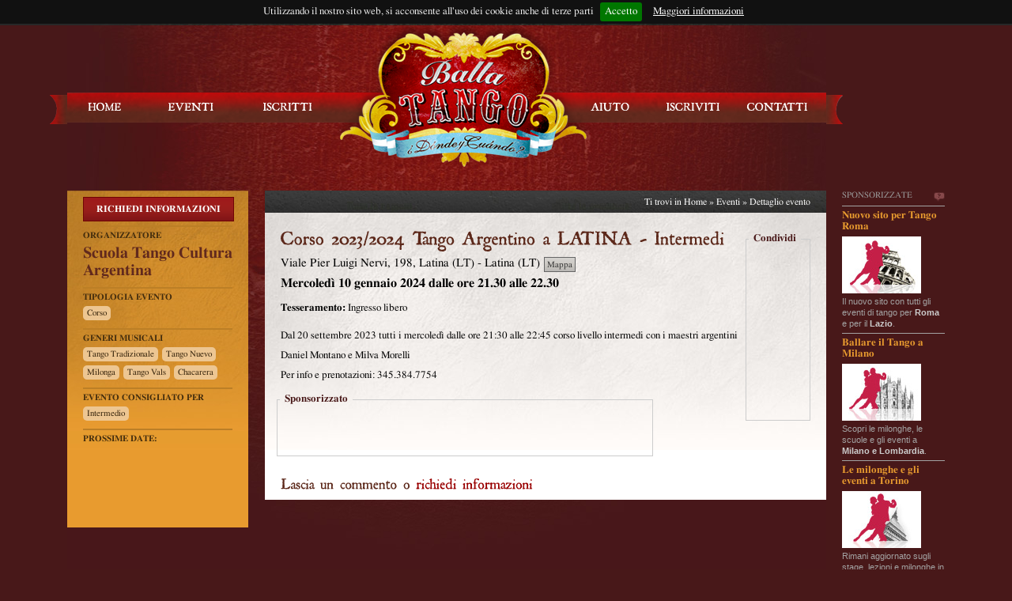

--- FILE ---
content_type: text/html; charset=utf-8
request_url: https://www.ballatango.it/Evento.aspx/Dettaglio/24802?inizio=10-01-2024
body_size: 8281
content:

<!DOCTYPE html PUBLIC "-//W3C//DTD XHTML 1.0 Transitional//EN" "http://www.w3.org/TR/xhtml1/DTD/xhtml1-transitional.dtd">
<html xmlns="http://www.w3.org/1999/xhtml" xmlns:fb="https://www.facebook.com/2008/fbml" xmlns:og="http://ogp.me/ns#" xml:lang="it" lang="it">
<head><meta http-equiv="Content-Type" content="text/html; charset=utf-8" /><meta http-equiv="Content-Language" content="it" />
  
  <title>Corso 2023/2024 Tango Argentino a LATINA - Intermedi - Latina (LT) - 10 gen 2024 - Balla Tango</title>
  <meta name="description" content="Evento di tango a Latina (LT) in Viale Pier Luigi Nervi, 198, Latina (LT), il 10 gennaio 2024 ore 21.30. Si balla Tango Tradizionale, Tango Nuevo , Milonga, Tango Vals , Chacarer." />
  <meta name="keywords" content="Corso, Tango Tradizionale, Tango Nuevo , Milonga, Tango Vals , Chacarer, Latina, Latina" />
  <link rel="canonical" href="//www.ballatango.it/Evento.aspx/Dettaglio/24802"/>
  <meta name="geo.country" content="IT">
  <meta property="og:url"    content="//www.ballatango.it/Evento.aspx/Dettaglio/24802?utm_source=facebook&utm_medium=social&utm_campaign=events" /> 
  <meta property="og:title"  content="Corso 2023/2024 Tango Argentino a LATINA - Intermedi - Latina (LT) - 10 gen 2024" /> 

  <meta property="og:image" content="//www.ballatango.it/Images/logo.png">
  <meta property="og:image:width" content="200" />
   <link rel="image_src" href="//www.ballatango.it/Images/logo.png" />

  <meta name="geo.region" content="IT-LT">
  <meta name="geo.placename" content="Latina">
<meta property="og:locale" content="it_IT" /><meta property="fb:admins" content="100000713736894,622789829,632133785" /><meta property="fb:app_id" content="145236592234024" /><meta property="og:site_name" content="Balla Tango" />

<!-- Update your html tag to include the itemscope and itemtype attributes. 
<html itemscope itemtype="http://schema.org/Organization">-->
<!-- Add the following three tags inside head. -->
<meta itemprop="name" content="Balla Tango" /><meta itemprop="description" content="Agenda di eventi sul Tango Argentino alimentata dalle segnalazioni di professionisti, scuole di ballo, milonghe e musicalizador." /><meta itemprop="image" content="http://www.ballatango.it/Images/logo.png" /><meta name="msvalidate.01" content="8F75B064D43158238EDFC7FF08AD5053" /><link rel="stylesheet" type="text/css" href="../../Content/screen.css" media="screen" /><link rel="stylesheet" type="text/css" href="../../Content/structure/small.css" media="only screen and (max-width: 1149px)" /><link rel="stylesheet" type="text/css" href="../../Content/structure/medium.css" media="only screen and (min-width: 1150px)" /><link rel="stylesheet" type="text/css" href="../../Content/structure/large.css" media="only screen and (min-width: 1350px)" />
<!--[if IE 7 ]>
<link rel="stylesheet" type="text/css" href="../../Content/screen-ie7.css" media="screen" /> 
<![endif]--> 
<script src="../../Scripts/jquery-1.4.2.min.js" type="text/javascript"></script>
<script src="../../Scripts/jquery-ui-1.8.6.custom.min.js" type="text/javascript"></script>
<script src="../../Scripts/jquery.jgrowl_compressed.js" type="text/javascript"></script>
<script src="../../Scripts/jquery.ui.datepicker-it.js" type="text/javascript"></script>
<script src="../../Scripts/cufon-yui.js" type="text/javascript"></script>
<script src="../../Scripts/roman-antique.cufonfonts.js" type="text/javascript"></script>
<script src="../../Scripts/jquery.mediaqueries.js" type="text/javascript"></script>
<link rel="stylesheet" type="text/css" href="../../Scripts/jquery.cookiebar/jquery.cookiebar.css" />
<script type="text/javascript" src="../../Scripts/jquery.cookiebar/jquery.cookiebar.js"></script>
<script src="../../Scripts/masterPage.js" type="text/javascript"></script> 

<!-- Google tag (gtag.js) -->
<script async src="https://www.googletagmanager.com/gtag/js?id=G-VJSD452FSP"></script>
<script>
  window.dataLayer = window.dataLayer || [];
  function gtag(){dataLayer.push(arguments);}
  gtag('js', new Date());

  gtag('config', 'G-VJSD452FSP');
</script>


  <script src="../../Scripts/jquery.validate.min.js" type="text/javascript"></script>
  <script src="../../Scripts/messages_it.js" type="text/javascript"></script>
  <script src="../../Scripts/jquery.form.js" type="text/javascript"></script>
  
  

  <script src="../../Scripts/jquery.jscrollpane.min.js" type="text/javascript"></script>
  <link href="../../Content/jquery.jscrollpane.css" rel="stylesheet" type="text/css" />

  
  
  
  <script src="../../Scripts/jquery.mousewheel.js" type="text/javascript"></script>
  <script src="../../Scripts/mwheelIntent.js" type="text/javascript"></script>   
  
  
  <script src="../../Scripts/fancybox/jquery.fancybox-1.3.4.js" type="text/javascript"></script>
  <link href="../../Scripts/fancybox/jquery.fancybox-1.3.4.css" rel="stylesheet" type="text/css" />
  <script type="text/javascript">
      $().ready(function () {

          $("a[rel=galleria]").fancybox({
              'titlePosition': 'outside',
			  'overlayOpacity': 0.8,
			  'overlayColor': '#000000'
          });

          $("#showMap").fancybox({
              'width': 780,
              'height': 495,
			  'overlayOpacity': 0.8,
			  'overlayColor': '#000000',
              'type': 'iframe'
          });

          $(".showContactForm").fancybox({
              'titleShow': false,
              'width': 350,
			  'overlayOpacity': 0.8,
			  'overlayColor': '#000000',
              'scrolling': 'no',
              'transitionIn': 'fade',
              'transitionOut': 'fade'
          });


          $("#requestInfo").validate({
              rules: {
                  requestInfoName: {
                      required: true
                  },
                  requestInfoEmail: {
                      required: true,
                      email: true
                  },
                  requestInfoMessage: {
                      required: true
                  },
                  requestInfoID: {
                      required: false
                  }
          }
      });


      $("#dateFeatures").jScrollPane();

      

      var requestInfoFormOptions = {
          target: '#contactForm',
          url: "/Evento.aspx/requestInfo",
          dataType: 'json',
          beforeSubmit: function () {
              return $("#requestInfo").valid();
          },
          success: processJson
      };

      $('#requestInfo').ajaxForm(requestInfoFormOptions);

  });

    function processJson(data) {
        alert(data.message);
        $.fancybox.close();
    }
</script>

</head>
<body>
<div id="box">
<div id="h_top" class="box980">
	<div id="loading-top" style="display:none"><img src="../../Images/loader-top.gif"  alt="loading"/></div>

    <div id="unlogged">
        <div id="h_top_left"><a href="/" title="Eventi recenti di tango argentino" onclick="_gaq.push(['_trackEvent', 'Navigazione', 'HomePage', 'Click link in alto a SX']);">Balla Tango</a> </div>
         <div id="h_top_right">
	        <div id="login_top">
                <form action="/Account.aspx/LogOn" method="post" onsubmit="onLogOn()">
                    <div id="h_login_username">
                        <input  type="text" id="username" name="username" value="Nome Utente o email"  class="field default-value" title="Inserire  il vostro nome utente o la vostra email" style="margin-top:4px" />
                    </div>
                    <div id="h_login_password">
                        <input id="password-clear" type="text" value="Password" autocomplete="off" class="field default_value" title="Inserire la vostra password" style="margin-top:4px"/>
                        <input id="password" type="password" name="password" value="" autocomplete="off" class="field" title="Inserire la vostra password" style="margin-top:4px"/>
                    </div>          
                    Rimani connesso? <input type="checkbox" id="rememberCheck" value="true" title="Selezionare se volete ricordare i vostri dati" />
                    <input type="hidden" name="returnUrl" id="returnUrl" value="/Home.aspx"/>
                    <input type="hidden" name="rememberMe" id="rememberMe" value=""/>
                    <input name="logon" type="submit" class="button" id="logon" value="Accedi"/>  
                    &nbsp; oppure &nbsp; <a href="/Registrazione.aspx" title="Iscriviti a Ballatango">Iscriviti</a>
               </form>
            </div>
        </div>
    </div>

</div>

<hr />

<div id="header">
  <div id="logo" title="Balla Tango - Eventi, appuntamenti e serate"><img src="../../Images/logo.png"  alt="Balla Tango, Dove e quando" border="0" usemap="#logoMap"/>
    <map name="logoMap" id="logoMap">
      <area shape="rect" coords="75,45,251,144" href="/" alt="Home page" />
    </map>
  </div>
  
  <ul id="navigator">              
        <li id="nav_01"><a href="/" title="Eventi recenti di tango argentino" onclick="_gaq.push(['_trackEvent', 'Navigazione', 'HomePage', 'Click link navigazione']);">Home</a></li>
        <li id="nav_02"><a href="/Evento.aspx/Ricerca" title="Lista eventi in programma">Eventi</a></li>       
        <li id="nav_03" class="menu"><a href="#">Iscritti</a>
            <ul id="subMenu_03" style="display: none; background-position:bottom center; height: 80px;">
                <li id="subnav_01"><a href="/Anagrafica.aspx/Milonghe" title="Lista delle Milonghe censite">Milonghe</a></li>
                <li id="subnav_02"><a href="/Anagrafica.aspx/Scuole" title="Le scuole di tango">Scuole</a></li>
                <li id="subnav_04"><a href="/Anagrafica.aspx/DJs" title="I musicalizadores">Musicalizadores</a></li>
            </ul>
        </li><!--<li id="subnav_03"><a href="/Anagrafica.aspx/Professionisti" title="Gli organizzatori itineranti">Promotori</a></li>-->
        <li id="nav_04"><a href="/Home.aspx/Assistenza" title="Consulta il centro assistenza">Aiuto</a></li>

        <li id="nav_05"><a href="/Registrazione.aspx" title="Iscriviti a Balla Tango">Iscriviti</a></li>

		<li id="nav_06"><a href="/Home.aspx/Contatti" title="Come contattarci">Contatti</a></li>
    </ul>
</div>

<hr />
<div id="adv">
	<div id="advTitle">
    	<span id="advTitleText">Sponsorizzate</span>
        <a id="advTitleInfo" href="/cdn-cgi/l/email-protection#73030611111f1a101a07123311121f1f1207121d141c5d1a07" title="Scrivici se vuoi inserire la tua pubblicità">Scrivici se vuoi inserire la tua pubblicità</a>
        <div class="clear"></div>
    </div>
	
    <div class="adv3rtiser">
    	<a href="http://www.tangoroma.it?utm_source=ballatango&utm_medium=banner&utm_campaign=ballatango"
        title="Scopri il nuovo sito per Roma" 
        target="_blank"
        onClick="_gaq.push(['_trackPageview', '/advertiser/banner/TangoRoma'])"        
        >
            <div class="title">Nuovo sito per Tango Roma</div>
            <div class="image"><img src="../../Images/banners/adv3rtisers/tangoroma_28032012.jpg" alt=""/></div>
            <div class="body">Il nuovo sito con tutti gli eventi di tango per <span class="strong">Roma</span> e per il <span class="strong">Lazio</span>.</div>
        </a>
    </div>
	
        
    <div class="adv3rtiser">
    	<a href="http://www.tangomilano.it?utm_source=ballatango&utm_medium=banner&utm_campaign=ballatango"
        title="Tutto il tango a Milano" 
        target="_blank"
        onClick="_gaq.push(['_trackPageview', '/advertiser/banner/TangoMilano'])"
        >
            <div class="title">Ballare il Tango a Milano</div>
            <div class="image"><img src="../../Images/banners/adv3rtisers/tangomilano_28032012.jpg" alt=""/></div>
            <div class="body">Scopri le milonghe, le scuole e gli eventi a <span class="strong">Milano e Lombardia</span>.</div>
        </a>
    </div>
    
    
   <div class="adv3rtiser">
    	<a href="http://www.tangotorino.it?utm_source=ballatango&utm_medium=banner&utm_campaign=ballatango"
        title="Tutto il tango a Torino" 
        target="_blank"
        onClick="_gaq.push(['_trackPageview', '/advertiser/banner/TangoTorino'])"        
        >
            <div class="title">Le milonghe e gli eventi a Torino</div>
            <div class="image"><img src="../../Images/banners/adv3rtisers/tangotorino_28032012.jpg" alt=""/></div>
            <div class="body">Rimani aggiornato sugli stage, lezioni e milonghe in programma a <span class="strong">Torino e provincia</span>.</div>
        </a>
    </div>
        
    
  <!--   
    
	<div class="adv3rtiser">
    	<a href="mailto:pubblicita@ballatango.it"
        title="Inserisci la tua pubblicità" 
        target="_blank"
        onClick="_gaq.push(['_trackPageview', '/advertiser/banner/AdvRequest'])"
        >
            <div class="title">Promuovi un Festival</div>
            <div class="image"><img src="../../Images/banners/adv3rtisers/bannerBlank.png" alt=""/></div>
            <div class="body">Se vuoi aumentare la visibilità della tuo evento 
			<span class="strong">contattaci per inserire la tua pubblicità</span>.
			</div>
        </a>
    </div>
    
	<div class="adv3rtiser">
    	<a href="mailto:pubblicita@ballatango.it"
        title="Inserisci la tua pubblicità" 
        target="_blank"
        onClick="_gaq.push(['_trackPageview', '/advertiser/banner/AdvRequest'])"
        >
            <div class="title">Promuovi la tua scuola</div>
            <div class="image"><img src="../../Images/banners/adv3rtisers/bannerBlank.png" alt=""/></div>
            <div class="body">Se vuoi aumentare la visibilità della tua scuola o milonga
			<span class="strong">contattaci per inserire la tua pubblicità</span>.
			</div>
        </a>
    </div>
    
    
	
	
   <div class="adv3rtiser">
    	<a href="http://www.tangotorino.it?utm_source=ballatango&utm_medium=banner&utm_campaign=ballatango"
        title="Tutto il tango a Torino" 
        target="_blank"
        onClick="_gaq.push(['_trackPageview', '/advertiser/banner/TangoTorino'])"        
        >
            <div class="title">Le milonghe e gli eventi a Torino</div>
            <div class="image"><img src="../../Images/banners/adv3rtisers/tangotorino_28032012.jpg" alt=""/></div>
            <div class="body">Rimani aggiornato sugli stage, lezioni e milonghe in programma a <span class="strong">Torino e provincia</span>.</div>
        </a>
    </div>
       
    
    <div class="adv3rtiser">
    	<a href="http://www.tangomilano.it?utm_source=ballatango&utm_medium=banner&utm_campaign=ballatango"
        title="Tutto il tango a Milano" 
        target="_blank"
        onClick="_gaq.push(['_trackPageview', '/advertiser/banner/TangoMilano'])"
        >
            <div class="title">Ballare il Tango a Milano</div>
            <div class="image"><img src="../../Images/banners/adv3rtisers/tangomilano_28032012.jpg" alt=""/></div>
            <div class="body">Scopri le milonghe, le scuole e gli eventi a <span class="strong">Milano e Lombardia</span>.</div>
        </a>
    </div>
-->	
	
	
    <div id="advFooter"><a href="/Home.aspx/Contatti" title="Pubblicità sul tango">Contattaci per la tua pubblicità</a></div>
</div>

<div id="content">
    
<div itemscope itemtype="https://data-vocabulary.org/Event">



  <div id="content_right">
    
    <div id="content_bar">Ti trovi in <a href="../../" title="Principali eventi di tango argentino">Home</a> » <a href="/Evento.aspx" title="Cerca un evento in Italia">Eventi</a> » Dettaglio evento</div>
    <hr />
    <div class="content_white pMaggiore" id="eventDetail" style="padding-bottom:0">
    
     <!-- eventContentDate -->
    <div id="eventDetailContent">
      <h1 itemprop="summary">Corso 2023/2024 Tango Argentino a LATINA - Intermedi</h1>
      
      <div itemprop="location" itemscope itemtype="https://data-vocabulary.org/​Organization">
      <h2 class="clean" style="float:left">
	  	​<span itemprop="address" itemscope itemtype="https://data-vocabulary.org/Address">
        	<span itemprop="street-address">Viale Pier Luigi Nervi, 198, Latina (LT)</span> - <span itemprop="locality">Latina</span> (<span itemprop="region">LT</span>)
        </span>
      </h2>

      <div class="nasco">
      
   	   <a href="/Anagrafica.aspx/Scuola/5222" title="Visualizza la scheda della Scuola Tango Cultura Argentina" itemprop="url">
	 	 <span itemprop="name">Scuola Tango Cultura Argentina</span>
         </a>
      
      </div>
	  <div style="float:left; margin:-2px 0 0 5px"><a href="//maps.google.it/maps?hl=it&amp;q=Viale+Pier+Luigi+Nervi%2c+198%2c+Latina+(LT),+Latina++Latina+Italia&amp;ie=UTF8&amp;output=embed&amp;iwloc=near" id="showMap" title="Mappa Viale Pier Luigi Nervi, 198, Latina (LT), Latina (Latina)" class=" buttonSmall">Mappa</a></div>
      <div style="clear:left"></div>
      </div>

      <h3 class="clean" style="font-weight: bold">
	  <span itemprop="startDate" datetime="2024-01-10T00:00:00" style="display:none">10/01/2024 0.00</span>
	  <span style="text-transform: capitalize">mercoledì</span> 10 gennaio 2024 
      
        dalle ore 21.30 alle 22.30
      
      </h3>

      </div>
      <!-- eventContentDate /-->
      
      
      
      

    <!-- social -->
          <div id="detailEventRight">
          <fieldset>
            <legend>Condividi</legend>
            
            <!-- AddThis Button BEGIN -->
            <div class="addthis_toolbox  addthis_counter_style" style=" margin-left: 8px">
            <a class="addthis_button_facebook_like" fb:like:layout="box_count" style="height:70px; display:block"></a>
            <a class="addthis_button_tweet" tw:count="vertical" style="height:70px; display:block"></a>
            <a class="addthis_button_google_plusone" g:plusone:size="tall" style="height:70px; display:block"></a>
            <a class="addthis_counter"></a>
            </div>
            
            <script data-cfasync="false" src="/cdn-cgi/scripts/5c5dd728/cloudflare-static/email-decode.min.js"></script><script type="text/javascript" src="//s7.addthis.com/js/300/addthis_widget.js#pubid=ra-4ddbf51f26041488"></script>
            <!-- AddThis Button END -->
            
            
            
     		<!--
               <div id="sharingFacebook">
                    <div id="fb-root"></div>
                    <script>(function(d, s, id) {
                      var js, fjs = d.getElementsByTagName(s)[0];
                      if (d.getElementById(id)) return;
                      js = d.createElement(s); js.id = id;
                      js.src = "//connect.facebook.net/it_IT/all.js#xfbml=1&appId=145236592234024";
                      fjs.parentNode.insertBefore(js, fjs);
                    }(document, 'script', 'facebook-jssdk'));</script>
                    <div class="fb-like" data-send="false" data-layout="box_count" data-width="65" data-show-faces="false"></div>
              </div>
            
                <div id="sharingFacebook2">
                        <script type="text/javascript">
                        function fbs_click() {
                            u=location.href + '?utm_source=facebook&utm_medium=social&utm_campaign=events';
                            t=document.title;
                            window.open('http://www.facebook.com/sharer.php?u='+encodeURIComponent(u)+'&t='+encodeURIComponent(t),'sharer','toolbar=0,status=0,width=650,height=416');
                            return false;
                            }
                         </script>
                        <a rel="nofollow" href="http://www.facebook.com/share.php?u=http://www.ballatango.it/Evento.aspx/Dettaglio/24802&utm_source=facebook&utm_medium=social&utm_campaign=events" onclick="return fbs_click();_gaq.push(['_trackEvent', 'Events', 'Share', 'Facebook']);" target="_blank">Condividi su facebook</a>
                </div>
                
                <div id="sharingTwitter">
                    <a href="https://twitter.com/share" class="twitter-share-button" data-via="ballatango" data-lang="it" data-count="vertical" counturl="http://www.ballatango.it/Evento.aspx/Dettaglio/24802">Tweet</a>
                    <script>!function(d,s,id){var js,fjs=d.getElementsByTagName(s)[0];if(!d.getElementById(id)){js=d.createElement(s);js.id=id;js.src="//platform.twitter.com/widgets.js";fjs.parentNode.insertBefore(js,fjs);}}(document,"script","twitter-wjs");</script>
                </div>
                
                <div id="sharingGooglePlus">
                    <div class="g-plusone" data-size="tall"></div>
                    <script type="text/javascript">
                      window.___gcfg = {lang: 'it'};
                      (function() {
                        var po = document.createElement('script'); po.type = 'text/javascript'; po.async = true;
                        po.src = 'https://apis.google.com/js/plusone.js';
                        var s = document.getElementsByTagName('script')[0]; s.parentNode.insertBefore(po, s);
                      })();
                    </script>
                </div>
                -->

        </fieldset>
    </div>      
    <!-- social /-->   
      
         

      
      <p><span class="strong">Tesseramento:</span> Ingresso libero </p>
      
      <div style="margin-top:10px" itemprop="description"><p>Dal 20 settembre 2023 tutti i mercoled&igrave; dalle ore 21:30 alle 22:45 corso livello intermedi con i maestri argentini Daniel Montano e Milva Morelli</p>

<p>Per info e prenotazioni: 345.384.7754</p>
</div>
      
      
      <div id="ads1" style="margin:5px 0 20px -5px; width:468px; height:90px;">
      <fieldset>
      	<legend>Sponsorizzato</legend>
		<div style="margin-top:-8px">
		<script type="text/javascript"><!--
        google_ad_client = "ca-pub-7746079037918597";
        /* 468x60 */
        google_ad_slot = "1515622150";
        google_ad_width = 468;
        google_ad_height = 60;
        //-->
        </script>
        <script type="text/javascript"
        src="//pagead2.googlesyndication.com/pagead/show_ads.js">
        </script>
        </div>
      </fieldset>  
      </div>
      
      
      
      
      
      
      
      

      
      
      
      
      
      
      

      
      
      
      
      <h5>Lascia un commento o <a href="#requestInfo" title="Richiedi informazioni sull'evento" class="showContactForm" style="color:#900">richiedi informazioni</a></h5>
      <script type="text/javascript">_ga.trackFacebook();</script>
      <fb:comments 
      	href="//www.ballatango.it/Evento.aspx/Dettaglio/24802"
      	num_posts="" 
        width="680" 
        height="100"
        send_notification_uid="100000713736894"
        ></fb:comments>
      <div class="clear"></div>
    </div>
  </div>
  
  <hr />
  
  <div id="content_left">
	
        
     <a href="#requestInfo" title="Contatta l'organizzatore direttamente" class="button showContactForm" style=" width:189px; display:block; padding:0; text-align:center ">RICHIEDI INFORMAZIONI</a>
      <div id="contactForm" class="hide">
        <form id="requestInfo" name="requestInfo" method="post" action="/Dettaglio.aspx/requestInfo" style="margin:0;padding:0;width:400px" >
          <h5 style=" font-size:26px">Richiedi informazioni sull'evento corrente</h5>
          <p>&nbsp;</p>
          <p>Nome <label for="requestInfoName" generated="true" class="error"></label></p>
          <p><input name="requestInfoName" type="text" id="requestInfoName" size="50" /></p>
          <p>&nbsp;</p>
          <p>Email: <label for="requestInfoEmail" class="error" generated="true" ></label></p>
          <p><input name="requestInfoEmail" type="text" id="requestInfoEmail" size="50" /></p>
          <p>&nbsp;</p>
          <p>Messaggio:<label generated="true" for="requestInfoMessage" class="error"></label></p>
          <p><textarea name="requestInfoMessage" cols="60" rows="10" id="requestInfoMessage"></textarea></p>
          <p>&nbsp;</p>
          <p><input name="button" type="submit" class="button" id="button" value="Richiedi informazione" /></p>
          <input type="hidden" id="requestInfoID" name="requestInfoID" value="24802" />
          <div style="margin-top:10px">Compila con  attenzione ai dati che inserisci nel modulo, serviranno all'organizzatore dell'evento per contattarti.</div>
        </form>
      </div>
      
      
      
      
      
      <h6 class="clean" >Organizzatore</h6>
   	  <h5 class="clean">
   	   <a href="/Anagrafica.aspx/Scuola/5222" title="Visualizza la scheda della Scuola Tango Cultura Argentina">
	 	 Scuola Tango Cultura Argentina 
     	</a>
      </h5>
  
      <h6 class="clean">Tipologia evento</h6>
      <div><ul class="bulletsList"><li>Corso</li></ul><div class="clear"></div></div>
    
      <h6 class="clean">Generi musicali</h6>
      <ul class="bulletsList"><li>Tango Tradizionale</li><li>Tango Nuevo </li><li>Milonga</li><li>Tango Vals </li><li>Chacarera</li></ul><div class="clear"></div>
    
      <h6 class="clean">Evento consigliato per</h6>
      <ul class="bulletsList"><li>Intermedio</li></ul><div class="clear"></div>
      
	<h6 class="clean">Prossime date:</h6>
    <ul class="date" id="dateFeatures" style="width:190px;height: 81px;overflow: auto;">
       
	</ul>
    
    

    

  </div> <!-- end left -->
  
        <div id="ads2" style="padding-top:5px; margin-left:15px; clear:left">
		<script type="text/javascript"><!--
        google_ad_client = "ca-pub-7746079037918597";
        /* 200x200 */
        google_ad_slot = "4859902539";
        google_ad_width = 200;
        google_ad_height = 200;
        //-->
        </script>
        <script type="text/javascript" src="https://pagead2.googlesyndication.com/pagead/show_ads.js">
        </script>
	</div>    
</div>

    <div class="clear"></div>
</div>

<hr />

<div id="footer" style="height: 120px">
    <div id="footer_left">

		<h6>Agenda</h6>         
		<ul style="margin-bottom: 20px">
		  <li><a href="/Evento.aspx/EventiDiOggi/" title="Appuntamenti e eventi di tango oggi">Dove si balla tango oggi</a></li>
		  <li><a href="/Evento.aspx/RisultatoRicerca?inizioDa=19/1/2026&amp;inizioA=25/1/2026">Dove si balla tango questo fine settimana</a></li>
		  <li><a href="/Evento.aspx/RisultatoRicerca?inizioDa=19/1/2026&amp;inizioA=25/1/2026&amp;tipologieEvento=3">I corsi di tango in programma questa settimana</a></li>
		</ul>
    </div>
	
	
	
	<div id="footer_middle">
		
		<h6>Perche' iscriversi</h6>
		<ul>
		  <li>Ricevi per email gli eventi inseriti</li>
		  <li>Ricevi con cadenza le nostre Newsletter</li>
		  <li>Un modo nuovo per avvicinarsi al Tango</li>
		</ul>
		
	</div>
	
	
	<div id="footer_right">
		<!-- Place this tag in the <head> of your document -->
		<script type="text/javascript">
		window.___gcfg = {lang: 'it'};
		(function() 
		{var po = document.createElement("script");
		po.type = "text/javascript"; po.async = true;po.src = "https://apis.google.com/js/plusone.js";
		var s = document.getElementsByTagName("script")[0];
		s.parentNode.insertBefore(po, s);
		})();</script>

		
		<!-- Place this tag where you want the badge to render. -->
		<div style="margin: 0">
			<div class="g-plus" data-href="https://plus.google.com/106472565482226781779?rel=publisher" data-width="270" data-height="131" data-theme="light"></div>
		</div>
		
		<!--		
		<p><a href="https://www.facebook.com/pages/Balla-Tango/226000484136426" title="La pagina ufficiale di Facebook" rel="me"><img src="../../Images/icons/facebook-128.gif" alt="Facebook" width="100" height="100" border="0" /></a> <a href="http://twitter.com/ballatango" title="Seguici su twitter" rel="me"><img src="../../Images/icons/twitter-128.gif" alt="Twitter" width="100" height="100" border="0" /></a></p>
		<p><a href="https://plus.google.com/106472565482226781779/" title="Seguici su google+" rel="author"><img src="../../Images/icons/googlebuzz-128.gif" alt="Google+" width="100" height="100" border="0" /></a> <a href="http://www.youtube.com/user/ballatangoit" rel="me"><img src="../../Images/icons/youtube-128.gif" alt="Youtube" width="100" height="100" border="0" /></a></p>
		-->
	</div>
</div>

<hr />

<div id="closePage"  class="box980">
 	<div id="closePage_left"><a href="/" title="Appuntamenti di Tango Argentino in Italia"  onclick="_gaq.push(['_trackEvent', 'Navigazione', 'HomePage', 'Click link footer']);">Home</a> | <a href="/Evento.aspx/Ricerca" title="Eventi e appuntamenti di tango argentino">Eventi</a> | <a href="/Anagrafica.aspx/Milonghe" title="Milonghe in Italia e locali per serate di ballo">Milonghe</a> | <a href="/Anagrafica.aspx/Scuole" title="Scuole di ballo e danza tango argentino">Scuole</a> | <a href="/Anagrafica.aspx/Djs" title="Musicalizador musicalizadores Dj tango">Musicalizadores</a> |
   
        <a href="/Registrazione.aspx" title="Iscriviti">Iscriviti</a>
    
		| <a href="/Home.aspx/Assistenza">Centro assistenza</a> | <a href="/Home.aspx/Contatti">Contatti</a>
	</div>
	<div id="closePage_right">&reg; Balla Tango - Tutti i diritti riservati</div>
		<div style="float: left; height: 60px; margin-left: 5px; margin-top:13px">		
			<iframe src="//www.facebook.com/plugins/like.php?href=https%3A%2F%2Fwww.facebook.com%2Fpages%2FBalla-Tango%2F226000484136426&amp;send=false&amp;layout=standard&amp;width=600&amp;show_faces=false&amp;action=like&amp;colorscheme=dark&amp;font&amp;height=35&amp;appId=215162778561593" 
			scrolling="no" frameborder="0" style="border:none; overflow:hidden; width:600px; height:35px;" allowTransparency="true"></iframe>
		</div>
		
		
		

		
		



		
	</div>
</div>
<div id="messageBox"></div>   
<script type="text/javascript">footer();</script>
<script defer src="https://static.cloudflareinsights.com/beacon.min.js/vcd15cbe7772f49c399c6a5babf22c1241717689176015" integrity="sha512-ZpsOmlRQV6y907TI0dKBHq9Md29nnaEIPlkf84rnaERnq6zvWvPUqr2ft8M1aS28oN72PdrCzSjY4U6VaAw1EQ==" data-cf-beacon='{"version":"2024.11.0","token":"d7b2189581954987960d0c5694048ba4","r":1,"server_timing":{"name":{"cfCacheStatus":true,"cfEdge":true,"cfExtPri":true,"cfL4":true,"cfOrigin":true,"cfSpeedBrain":true},"location_startswith":null}}' crossorigin="anonymous"></script>
</body>
</html>

--- FILE ---
content_type: text/html; charset=utf-8
request_url: https://accounts.google.com/o/oauth2/postmessageRelay?parent=https%3A%2F%2Fwww.ballatango.it&jsh=m%3B%2F_%2Fscs%2Fabc-static%2F_%2Fjs%2Fk%3Dgapi.lb.en.2kN9-TZiXrM.O%2Fd%3D1%2Frs%3DAHpOoo_B4hu0FeWRuWHfxnZ3V0WubwN7Qw%2Fm%3D__features__
body_size: 160
content:
<!DOCTYPE html><html><head><title></title><meta http-equiv="content-type" content="text/html; charset=utf-8"><meta http-equiv="X-UA-Compatible" content="IE=edge"><meta name="viewport" content="width=device-width, initial-scale=1, minimum-scale=1, maximum-scale=1, user-scalable=0"><script src='https://ssl.gstatic.com/accounts/o/2580342461-postmessagerelay.js' nonce="O1-pT0f65t1Yvg-KSUakOQ"></script></head><body><script type="text/javascript" src="https://apis.google.com/js/rpc:shindig_random.js?onload=init" nonce="O1-pT0f65t1Yvg-KSUakOQ"></script></body></html>

--- FILE ---
content_type: text/html; charset=utf-8
request_url: https://www.google.com/recaptcha/api2/aframe
body_size: 267
content:
<!DOCTYPE HTML><html><head><meta http-equiv="content-type" content="text/html; charset=UTF-8"></head><body><script nonce="N6fBsFgbvuiR-5flj6FWfQ">/** Anti-fraud and anti-abuse applications only. See google.com/recaptcha */ try{var clients={'sodar':'https://pagead2.googlesyndication.com/pagead/sodar?'};window.addEventListener("message",function(a){try{if(a.source===window.parent){var b=JSON.parse(a.data);var c=clients[b['id']];if(c){var d=document.createElement('img');d.src=c+b['params']+'&rc='+(localStorage.getItem("rc::a")?sessionStorage.getItem("rc::b"):"");window.document.body.appendChild(d);sessionStorage.setItem("rc::e",parseInt(sessionStorage.getItem("rc::e")||0)+1);localStorage.setItem("rc::h",'1768981336025');}}}catch(b){}});window.parent.postMessage("_grecaptcha_ready", "*");}catch(b){}</script></body></html>

--- FILE ---
content_type: text/css
request_url: https://www.ballatango.it/Content/structure/medium.css
body_size: 8
content:
#box{width:1110px;margin-right:auto;margin-left:auto}
#adv{width:130px;float:right}
#content{float:left;width:960px}
#adv #advTitle{margin-bottom:3px;text-transform:uppercase}
#adv #advTitle #advTitleText{float:left}
#adv #advTitle #advTitleInfo{display:block;float:right;width:16px;height:16px;background:url(../../Images/icons/infoAdvertiserIcon.png) no-repeat right center; text-indent:-2000px}
#adv .adv3rtiser{border-top:solid 1px #a3a3a3;padding:5px 0; clear:both}
#adv .adv3rtiser a .title{color:#e89b2f;font-weight:bold;font-size:12px;margin-bottom:3px}
#adv .adv3rtiser a:hover .title{text-decoration:underline}
#adv .adv3rtiser .image{width:106px;height:75px}
#adv .adv3rtiser .image img{width:100px;height:72px}
#adv .adv3rtiser a .body{color:#a3a3a3;line-height:15px}
#adv #advFooter{display:none}
#adv .adv3rtiser a .body span.strong{font-weight:bold;color:#ccc}

--- FILE ---
content_type: application/x-javascript
request_url: https://www.ballatango.it/Scripts/masterPage.js
body_size: 1460
content:
/*
Js presenti in MasterPage 
*/


function mostraMessaggio(messaggio) {
    $.jGrowl(messaggio, { life: 3000 });
}

function logOn() {
    if ($("#username").val() == "") {
        return;
    }
    if ($("#password").val() == "") {
        return;
    }
    var rememberMe = "";
    if ($("#rememberMe").attr('checked')) {
        rememberMe = true
    } else {
        rememberMe = false;
    }

    $.getJSON("/Account.aspx/AjaxLogOn", { username: $("#username").val(), password: $("#password").val(), rememberMe: rememberMe },
             function (data) {

                 if (data.logged == true) {
                     $("#logged").show();
                     $("#unlogged").hide();
                 }
             }
        );


}

function logOff() {
    $.getJSON("/Account.aspx/AjaxLogOff", {},
             function (data) {

                 if (data.logged == true) {
                     $("#unlogged").show();
                     $("#logged").hide();
                 }
             }
            );
}

function onLogOn() {
    if ($("#rememberCheck").attr('checked')) {
        $("#rememberMe").val("true");
    } else {
        $("#rememberMe").val("false");
    }

}

function showLoading() {
    $("#loading-top").show();
}

function hideLoading() {
    $("#loading-top").hide();
}


//Cufon
//Cufon.replace('h1,h2,h3,h4,h5,h6', { hover: true });
Cufon.replace('h1:not(.clean),h2:not(.clean),h3:not(.clean),h4:not(.clean),h5:not(.clean),h6:not(.clean)', { hover: true });
Cufon.replace('#navigator li a', { hover: true });


//sticky adv
$(function () {
  var msie6 = $.browser == 'msie' && $.browser.version < 7;
  if (!msie6) {
	var top = $('#adv').offset().top - parseFloat($('#adv').css('margin-top').replace(/auto/, 0));
	$(window).scroll(function (event) {
	  // what the y position of the scroll is
	  var y = $(this).scrollTop();
	  
	  // whether that's below the form
	  if (y >= top) {
		// if so, ad the fixed class
		$('#adv').addClass('fixed');
	  } else {
		// otherwise remove it
		$('#adv').removeClass('fixed');
	  }
	});
  }  
});


 



	
	

	// nav
    $(document).ready(function () {
        
        
        //cookies
        $.cookieBar({
            fixed: true,
            zindex: '9999999',
            forceShow: false, //debug
            message: 'Utilizzando il nostro sito web, si acconsente all\'uso dei cookie anche di terze parti',
            acceptButton: true,
            acceptText: 'Accetto',
            /*declineButton: false,
            declineText: 'Disable Cookies',*/
            policyButton: true,
            policyText: 'Maggiori informazioni',
            policyURL: '/Home.aspx/Contatti',
            autoEnable: true,
            acceptOnContinue: true,
            expireDays: 365,
            effect: 'slide'     
        });

        
        
        
        $("li.menu ul").hide();

        $("li.menu").hover(
        function () {
            $(this).children("ul").show();
        }, function () {
            $(this).children("ul").hide();
        });
    });






// GA
(function(i,s,o,g,r,a,m){i['GoogleAnalyticsObject']=r;i[r]=i[r]||function(){
(i[r].q=i[r].q||[]).push(arguments)},i[r].l=1*new Date();a=s.createElement(o),
m=s.getElementsByTagName(o)[0];a.async=1;a.src=g;m.parentNode.insertBefore(a,m)
})(window,document,'script','//www.google-analytics.com/analytics.js','ga');

ga('create', 'UA-116272-21', 'auto');
ga('send', 'pageview');





//
// uservoice: uservoice.com
//
/*
  var uvOptions = {};
  (function() {
    var uv = document.createElement('script'); uv.type = 'text/javascript'; uv.async = true;
    uv.src = ('https:' == document.location.protocol ? 'https://' : 'http://') + 'widget.uservoice.com/w98AuSQ2EAyjfHpiXlRqA.js';
    var s = document.getElementsByTagName('script')[0]; s.parentNode.insertBefore(uv, s);
  })();
*/
(function(){var uv=document.createElement('script');uv.type='text/javascript';uv.async=true;uv.src='//widget.uservoice.com/yalFpLjTYBBpBCLvv6yqw.js';var s=document.getElementsByTagName('script')[0];s.parentNode.insertBefore(uv,s)})()
UserVoice = window.UserVoice || [];
UserVoice.push(['showTab', 'classic_widget', {
  mode: 'support',
  primary_color: '#cc6d00',
  link_color: '#481819',
  tab_label: 'Supporto e Ticket',
  tab_color: '#cc6d00',
  tab_position: 'bottom-right',
  tab_inverted: false
}]);

 
  
  
  
//footer  
function footer(){
     $('.default-value').each(function() {
         var default_value = this.value;
         $(this).focus(function() {
             if (this.value == default_value) {
                 this.value = '';
             }
         });
         $(this).blur(function() {
             if (this.value == '') {
                 this.value = default_value;
             }
         });
     });


     $('#password-clear').show();
     $('#password').hide();

     $('#password-clear').focus(function() {
         $('#password-clear').hide();
         $('#password').show();
         $('#password').focus();
     });
     $('#password').blur(function() {
         if ($('#password').val() == '') {
             $('#password-clear').show();
             $('#password').hide();
         }
     });
	 
	 
	

	
}

	 
	 
	   

	 
	 
	 
	 
	 